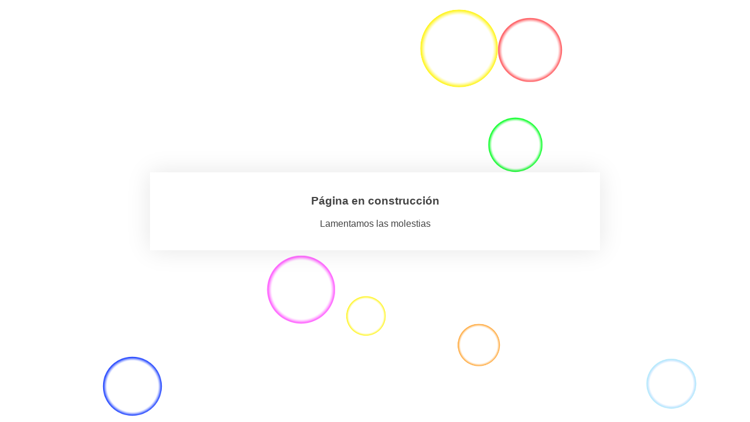

--- FILE ---
content_type: text/html; charset=UTF-8
request_url: https://rouseareyprof.flamincoapp.com.ar/tienda/linea-gourmet/mascaras-faciales-y-corporales-spa-day/mascara-de-mango-y-maracuya-500-g/
body_size: 389
content:
<!DOCTYPE html>
<html lang="es">
<head>
    <meta charset="UTF-8" />
    <title>Rouse Arey</title>
    <link rel="icon" href="https://rouseareyprof.flamincoapp.com.ar/wp-content/uploads/2020/04/cropped-Logo-PNG22-32x32.png" sizes="32x32" />
<link rel="icon" href="https://rouseareyprof.flamincoapp.com.ar/wp-content/uploads/2020/04/cropped-Logo-PNG22-192x192.png" sizes="192x192" />
<link rel="apple-touch-icon" href="https://rouseareyprof.flamincoapp.com.ar/wp-content/uploads/2020/04/cropped-Logo-PNG22-180x180.png" />
<meta name="msapplication-TileImage" content="https://rouseareyprof.flamincoapp.com.ar/wp-content/uploads/2020/04/cropped-Logo-PNG22-270x270.png" />
    <meta name="viewport" content="width=device-width, maximum-scale=1, initial-scale=1, minimum-scale=1">
    <meta name="description" content=""/>
    <meta http-equiv="X-UA-Compatible" content="" />
    <meta property="og:site_name" content="Rouse Arey - "/>
    <meta property="og:title" content="Rouse Arey"/>
    <meta property="og:type" content="Maintenance"/>
    <meta property="og:url" content="https://rouseareyprof.flamincoapp.com.ar"/>
    <meta property="og:description" content=""/>
        <link rel="profile" href="https://gmpg.org/xfn/11" />
    <link rel="pingback" href="https://rouseareyprof.flamincoapp.com.ar/xmlrpc.php" />
    <link rel="stylesheet" type="text/css" href="https://rouseareyprof.flamincoapp.com.ar/wp-content/plugins/mantenimiento-web/frontal-fx/css/burbujas.css" media="all"/>
    <script src="https://rouseareyprof.flamincoapp.com.ar/wp-content/plugins/mantenimiento-web/frontal-fx/js/matter.0.18.min.js"></script>
    <script src="https://rouseareyprof.flamincoapp.com.ar/wp-content/plugins/mantenimiento-web/frontal-fx/js/jquery-1.7.1.min.js"></script>
    <script>
        var url = "https://rouseareyprof.flamincoapp.com.ar/wp-content/plugins/mantenimiento-web/frontal-fx";
    </script>
    <script src="https://rouseareyprof.flamincoapp.com.ar/wp-content/plugins/mantenimiento-web/frontal-fx/js/burbujas.js"></script>
    </head>
<body data-rsssl=1>
    <div id="cdp-texto">
        <h3>Página en construcción</h3>
<p>Lamentamos las molestias</p>    </div>
</div>
</body>
</html>